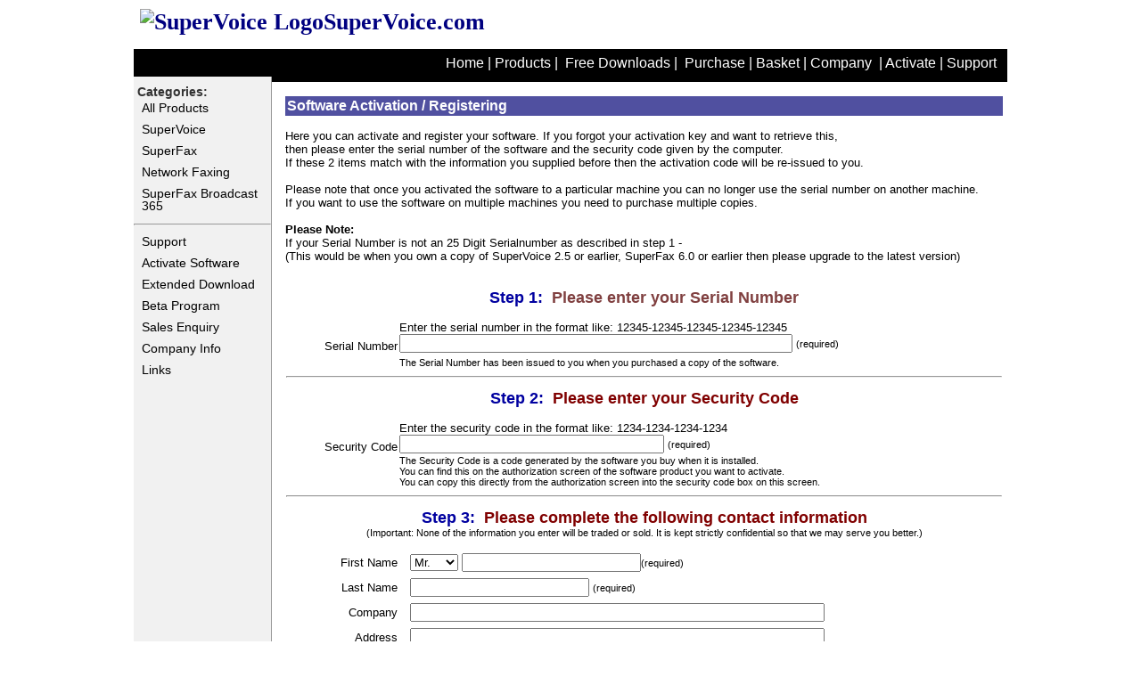

--- FILE ---
content_type: text/html
request_url: http://supervoice.com/asp/register/default.asp
body_size: 28855
content:
<!DOCTYPE HTML PUBLIC "-//W3C//DTD HTML 4.01 Transitional//EN" "http://www.w3.org/TR/html4/loose.dtd">

<html>

<head>
<meta http-equiv="Content-Type" content="text/html; charset=windows-1252">

<link rel="stylesheet" type="text/css" href="../../style_div.css">
<!--[if IE]>
        <link rel="stylesheet" type="text/css" href="../../style_div_ie.css">
<![endif]-->


<meta http-equiv="Content-Language" content="en">
<meta name="VI60_DTCScriptingPlatform" content="Server (ASP)">
<meta name="GENERATOR" content="Microsoft FrontPage 6.0">
<meta name="ProgId" content="FrontPage.Editor.Document">
<meta name="description" content="SuperVoice.com - Specialists in Voice Mail and Fax systems including Internet fax server, Ip telephony software and Voip servers!">
<meta name="keywords" content="Supervoice,Super voice,Internet fax server,Ip telephony software,voice mail servers,Internet voice server,voice over ip,Crm software,Voip servers,Voip modem">
<meta name="author" content=Supervoice>
<meta name="verify-v1" content="TJ2XUz06hmn9pTh+eLARfLi+15eocm1RiCeWvIuWBFc=">
<title>SuperVoice.com - Voice mail and Internet Fax Server</title>
</head>

<body>
<script>
  (function(i,s,o,g,r,a,m){i['GoogleAnalyticsObject']=r;i[r]=i[r]||function(){(i[r].q=i[r].q||[]).push(arguments)},i[r].l=1*new Date();a=s.createElement(o),m=s.getElementsByTagName(o)[0];a.async=1;a.src=g;m.parentNode.insertBefore(a,m)})(window,document,'script','//www.google-analytics.com/analytics.js','ga');
  ga('create', 'UA-55027868-1', 'auto');
  ga('send', 'pageview');
</script>
<div id="header_logo">
<span>&nbsp;<img border="0" src="/images/generic/pic_logo.gif" width="100" height="31" alt="SuperVoice Logo">SuperVoice.com</span>
<span style="font-size:15px; color:#FF0000">

</span>
</div>
<div id="NavTopje"><a href="http://www.supervoice.com/asp/default.asp">Home</a>&nbsp;|&nbsp;<a href="/asp/products_all_supervoice_products.asp">Products</a>&nbsp;|&nbsp;
<a href="http://www.supervoice.com/asp/downloads.asp">Free Downloads</a>&nbsp;|&nbsp;<a href="http://www.supervoice.com/asp/products_all_supervoice_products.asp">
Purchase</a>&nbsp;|&nbsp;<a href="http://www.supervoice.com/asp/buycart.asp">Basket</a>&nbsp;|&nbsp;<a href="http://www.supervoice.com/asp/company.asp">Company</a>
&nbsp;|&nbsp;<a href="/asp/register/default.asp">Activate</a>&nbsp;|&nbsp;<a href="http://www.supervoice.com/asp/support/default.asp">Support</a>&nbsp;&nbsp;&nbsp
</div>


<div id="mainbody">
<div id="Nav" style="height:670px;">
<b>&nbsp;Categories:</b>
<div class="Navbox"><a href="/asp/products_all_supervoice_products.asp">All Products</a></div>
<div class="Navbox"><a href="/asp/products_supervoice_voice_products.asp">SuperVoice</a></div>
<div class="Navbox"><a href="/asp/productinfo_superfax.asp">SuperFax</a></div>
<div class="Navbox"><a href="/asp/productinfo_networksuperfaxoe.asp">Network Faxing</a></div>
<div class="Navbox"><a href="/asp/productinfo_superfaxbroadcast365.asp">SuperFax Broadcast 365</a></div>
<hr>
<div class="Navbox"><a href="/asp/support/default.asp">Support</a></div>
<div class="Navbox"><a href="/asp/register/default.asp">Activate Software</a></div>
<div class="Navbox"><a href="http://www.supervoice.com/edp">Extended Download</a></div>
<div class="Navbox"><a href="/asp/beta.asp">Beta Program</a></div>
<div class="Navbox"><a href="/asp/comment.asp">Sales Enquiry</a></div>
<div class="Navbox"><a href="/asp/company.asp">Company Info</a></div>
<div class="Navbox"><a href="/asp/support/modemlinks.asp">Links</a></div>


</div>

<div id="rightbox">




<div class="bluebar">Software Activation / Registering</div><br>
Here you can activate and register your
                        software. If you forgot your activation key and want to
                        retrieve this,&nbsp;<br>
 then please enter the serial number of
                        the software and the security code given by the computer.&nbsp;<br>
 If
                        these 2 items match with the information you supplied
                        before then the activation code will be re-issued to you.
 <br>
                        <br>
  Please note that once you activated the software to a
                        particular machine you can no longer use the serial
                        number on another machine.&nbsp;<br>
 If you want to use the
                        software on multiple machines you need to purchase
                        multiple copies.<br><br>
                        <strong>Please Note:</strong><br>
                        If your Serial Number is not an 25 Digit Serialnumber as
                        described in step 1 -<br>
                        (This would be when you own a copy of SuperVoice 2.5 or
                        earlier, SuperFax 6.0 or earlier then please upgrade to the latest version)&nbsp;<br>
                        <br>
                        
						
<script Language="JavaScript" Type="text/javascript"><!--
function FrontPage_Form1_Validator(theForm)
{

  if (theForm.Serial.value == "")
  {
    alert("Please enter a value for the \"Serial Number\" field.");
    theForm.Serial.focus();
    return (false);
  }

  if (theForm.Serial.value.length < 29)
  {
    alert("Please enter at least 29 characters in the \"Serial Number\" field.");
    theForm.Serial.focus();
    return (false);
  }

  if (theForm.Serial.value.length > 29)
  {
    alert("Please enter at most 29 characters in the \"Serial Number\" field.");
    theForm.Serial.focus();
    return (false);
  }

  if (theForm.Security.value == "")
  {
    alert("Please enter a value for the \"Security Number\" field.");
    theForm.Security.focus();
    return (false);
  }

  if (theForm.Security.value.length < 19)
  {
    alert("Please enter at least 19 characters in the \"Security Number\" field.");
    theForm.Security.focus();
    return (false);
  }

  if (theForm.Security.value.length > 19)
  {
    alert("Please enter at most 19 characters in the \"Security Number\" field.");
    theForm.Security.focus();
    return (false);
  }

  if (theForm.Firstname.value == "")
  {
    alert("Please enter a value for the \"Firstname\" field.");
    theForm.Firstname.focus();
    return (false);
  }

  if (theForm.Firstname.value.length < 1)
  {
    alert("Please enter at least 1 characters in the \"Firstname\" field.");
    theForm.Firstname.focus();
    return (false);
  }

  if (theForm.Firstname.value.length > 30)
  {
    alert("Please enter at most 30 characters in the \"Firstname\" field.");
    theForm.Firstname.focus();
    return (false);
  }

  if (theForm.Lastname.value == "")
  {
    alert("Please enter a value for the \"Lastname\" field.");
    theForm.Lastname.focus();
    return (false);
  }

  if (theForm.Lastname.value.length < 1)
  {
    alert("Please enter at least 1 characters in the \"Lastname\" field.");
    theForm.Lastname.focus();
    return (false);
  }

  if (theForm.Lastname.value.length > 30)
  {
    alert("Please enter at most 30 characters in the \"Lastname\" field.");
    theForm.Lastname.focus();
    return (false);
  }

  if (theForm.Telephone.value == "")
  {
    alert("Please enter a value for the \"Telephone\" field.");
    theForm.Telephone.focus();
    return (false);
  }

  if (theForm.Telephone.value.length < 1)
  {
    alert("Please enter at least 1 characters in the \"Telephone\" field.");
    theForm.Telephone.focus();
    return (false);
  }

  if (theForm.Telephone.value.length > 50)
  {
    alert("Please enter at most 50 characters in the \"Telephone\" field.");
    theForm.Telephone.focus();
    return (false);
  }

  if (theForm.EMail.value == "")
  {
    alert("Please enter a value for the \"EMail\" field.");
    theForm.EMail.focus();
    return (false);
  }

  if (theForm.EMail.value.length < 1)
  {
    alert("Please enter at least 1 characters in the \"EMail\" field.");
    theForm.EMail.focus();
    return (false);
  }

  if (theForm.EMail.value.length > 50)
  {
    alert("Please enter at most 50 characters in the \"EMail\" field.");
    theForm.EMail.focus();
    return (false);
  }
  return (true);
}
//--></script>						
						
					<form method="POST" action="register.asp" name="FrontPage_Form1" onSubmit="return FrontPage_Form1_Validator(this)">
                          <div align="center">
                            <center>
                            <table border="0" cellspacing="1" width="100%">
                              <tr>
                                <td width="611" align="right" height="25" valign="middle" colspan="2">
                                  <p align="center"><b><font color="#0000a0" size="4">Step 1:&nbsp;
                                  </font><font face="Arial" color="#804040" size="4">Please
                                  enter your Serial Number</font></b></td>
                              </tr>
                              <tr>
                                <td width="93" align="right" height="25" valign="bottom">Serial Number</td>
                                <td width="500" height="25" valign="bottom">
                                Enter the serial
                                number in the format like:
                                12345-12345-12345-12345-12345<br>
                                <input type="text" name="Serial" size="53" maxlength="29">
                                <small>(required)</small></td>
                              </tr>
                              <tr>
                                <td width="93" align="right" height="15" valign="bottom">
								<p align="left"></td>
                                <td width="500" height="15" valign="bottom"><small>
                               
                        		The Serial Number has been issued to you when 
								you purchased a copy of the software.&nbsp;</small></td>
                              </tr>
                              <tr>
                                <td width="611" align="right" height="27" valign="middle" colspan="2">
                                  <hr>
                                  <p align="center"><b><font color="#0000a0" size="4">Step
                                  2:</font><font face="Arial" color="#800000" size="4">&nbsp;
                                  Please
                                  enter your Security Code</font></b></td>
                              </tr>
                              <tr>
                                <td width="93" align="right" height="27" valign="bottom">Security
                                  Code</td>
                                <td height="27" valign="bottom" width="500">
                                Enter the security
                                code in the format like: 1234-1234-1234-1234<br>
                                <input type="text" name="Security" size="35" maxlength="19">
                                <small>(required)</small></td>
                              </tr>
                              <tr>
                                <td width="93" align="right" height="27" valign="middle"></td>
                                <td height="27" valign="bottom" width="500"><small>
                                
                        The Security Code
                        is a code generated by the software you buy when it is 
                        installed.&nbsp;<br>
 You
                        can find this on the authorization screen of the software
                        product you want to activate.&nbsp;<br>
 You can copy this directly
                        from the authorization screen into the security code box
                        on this screen.</small></td>
                              </tr>
                              <tr>
                                <td width="611" align="center" height="26" valign="middle" colspan="2">
                                  <hr>
                                  <p><b><font color="#0000a0" size="4">Step
                                  3:</font><font face="Arial" color="#800000" size="4">&nbsp;
                                  Please
                                  complete the following contact information<br>
                                  </font></b><small>(Important:
                                  None of the information you enter will be
                                  traded or sold. It is kept strictly
                                  confidential so that we may serve you better.)</small></td>
                              </tr>
                              <tr>
                                <td width="93" align="right" height="26" valign="middle">First
                                  Name</td>
                                <td width="500" height="26" align="left">&nbsp;&nbsp;&nbsp;<select size="1" name="Salutation">
                                    <option>Dr.</option>
                                    <option>Miss.</option>
                                    <option selected>Mr.</option>
                                    <option>Mrs.</option>
                                    <option>Ms.</option>
                                    <option>Rev.</option>
                                    <option>Sir.</option>
                                  </select>&nbsp;<input type="text" name="Firstname" size="23" maxlength="30"><small>(required)</small></td>
                              </tr>
                              <tr>
                                <td width="93" align="right" height="26" valign="middle">Last Name</td>
                                <td width="500" height="26" align="left">&nbsp;&nbsp;&nbsp;<input type="text" name="Lastname" size="23" maxlength="30">
                                  <small>(required)</small></td>
                              </tr>
                              <tr>
                                <td width="93" align="right" height="26" valign="middle">Company</td>
                                <td width="500" height="26" align="left">&nbsp;&nbsp;&nbsp;<input type="text" name="Company" size="56"></td>
                              </tr>
                              <tr>
                                <td width="93" align="right" height="26" valign="middle">Address</td>
                                <td width="500" height="26" align="left">&nbsp;&nbsp;&nbsp;<input type="text" name="Address1" size="56"></td>
                              </tr>
                              <tr>
                                <td width="93" align="right" height="26" valign="middle"></td>
                                <td width="500" height="26" align="left">&nbsp;&nbsp;&nbsp;<input type="text" name="Address2" size="56"></td>
                              </tr>
                              <tr>
                                <td width="93" align="right" height="26" valign="middle"></td>
                                <td width="500" height="26" align="left">&nbsp;&nbsp;&nbsp;<input type="text" name="Address3" size="56"></td>
                              </tr>
                              <tr>
                                <td width="93" align="right" height="26" valign="middle"></td>
                                <td width="500" height="26" align="left">&nbsp;&nbsp;&nbsp;<input type="text" name="Address4" size="56"></td>
                              </tr>
                              <tr>
                                <td width="93" align="right" height="26" valign="middle">Postcode</td>
                                <td width="500" height="26" align="left">&nbsp;&nbsp;&nbsp;<input type="text" name="Postcode" size="56"></td>
                              </tr>
                              <tr>
                                <td width="93" align="right" height="26" valign="middle">Country</td>
                                <td width="500" height="26" align="left">&nbsp;&nbsp;&nbsp;
                                <select size="1" name="Country"><option value="2">AFGHANISTAN</option><option value="3">ALBANIA</option><option value="4">ALGERIA</option><option value="5">AMERICAN SAMOA</option><option value="6">ANDORRA</option><option value="7">ANGOLA</option><option value="8">ANGUILLA</option><option value="9">ANTARCTICA</option><option value="10">ANTIGUA AND BARBUDA</option><option value="11">ARGENTINA</option><option value="12">ARMENIA</option><option value="13">ARUBA</option><option value="14">AUSTRALIA</option><option value="15">AUSTRIA</option><option value="16">AZERBAIJAN</option><option value="17">BAHAMAS</option><option value="18">BAHRAIN</option><option value="19">BANGLADESH</option><option value="20">BARBADOS</option><option value="21">BELARUS</option><option value="22">BELGIUM</option><option value="23">BELIZE</option><option value="24">BENIN</option><option value="25">BERMUDA</option><option value="26">BHUTAN</option><option value="27">BOLIVIA</option><option value="28">BOSNIA AND HERZEGOWINA</option><option value="29">BOTSWANA</option><option value="30">BOUVET ISLAND</option><option value="31">BRAZIL</option><option value="32">BRITISH INDIAN OCEAN TERRITORY</option><option value="33">BRUNEI DARUSSALAM</option><option value="34">BULGARIA</option><option value="35">BURKINA FASO</option><option value="36">BURUNDI</option><option value="37">CAMBODIA</option><option value="38">CAMEROON</option><option value="39">CANADA</option><option value="40">CAPE VERDE</option><option value="41">CAYMAN ISLANDS</option><option value="42">CENTRAL AFRICAN REPUBLIC</option><option value="43">CHAD</option><option value="44">CHILE</option><option value="45">CHINA</option><option value="46">CHRISTMAS ISLAND</option><option value="47">COCOS (KEELING) ISLANDS</option><option value="48">COLOMBIA</option><option value="49">COMOROS</option><option value="50">CONGO</option><option value="51">CONGO, THE DEMOCRATIC REPUBLIC OF THE</option><option value="52">COOK ISLANDS</option><option value="53">COSTA RICA</option><option value="54">COTE D'IVOIRE</option><option value="55">CROATIA</option><option value="56">CUBA</option><option value="57">CYPRUS</option><option value="58">CZECH REPUBLIC</option><option value="59">DENMARK</option><option value="60">DJIBOUTI</option><option value="61">DOMINICA</option><option value="62">DOMINICAN REPUBLIC</option><option value="63">EAST TIMOR</option><option value="64">ECUADOR</option><option value="65">EGYPT</option><option value="66">EL SALVADOR</option><option value="67">EQUATORIAL GUINEA</option><option value="68">ERITREA</option><option value="69">ESTONIA</option><option value="70">ETHIOPIA</option><option value="71">FALKLAND ISLANDS (MALVINAS)</option><option value="72">FAROE ISLANDS</option><option value="73">FIJI</option><option value="74">FINLAND</option><option value="75">FRANCE</option><option value="76">FRENCH GUIANA</option><option value="77">FRENCH POLYNESIA</option><option value="78">FRENCH SOUTHERN TERRITORIES</option><option value="79">GABON</option><option value="80">GAMBIA</option><option value="81">GEORGIA</option><option value="82">GERMANY</option><option value="83">GHANA</option><option value="84">GIBRALTAR</option><option value="85">GREECE</option><option value="86">GREENLAND</option><option value="87">GRENADA</option><option value="88">GUADELOUPE</option><option value="89">GUAM</option><option value="90">GUATEMALA</option><option value="91">GUINEA</option><option value="92">GUINEA-BISSAU</option><option value="93">GUYANA</option><option value="94">HAITI</option><option value="95">HEARD ISLAND AND MCDONALD ISLANDS</option><option value="96">HOLY SEE (VATICAN CITY STATE)</option><option value="97">HONDURAS</option><option value="98">HONG KONG</option><option value="99">HUNGARY</option><option value="100">ICELAND</option><option value="101">INDIA</option><option value="102">INDONESIA</option><option value="103">IRAN, ISLAMIC REPUBLIC OF</option><option value="104">IRAQ</option><option value="105">IRELAND</option><option value="106">ISRAEL</option><option value="107">ITALY</option><option value="108">JAMAICA</option><option value="109">JAPAN</option><option value="110">JORDAN</option><option value="111">KAZAKSTAN</option><option value="112">KENYA</option><option value="113">KIRIBATI</option><option value="114">KOREA, DEMOCRATIC PEOPLE'S REPUBLIC OF</option><option value="116">KUWAIT</option><option value="117">KYRGYZSTAN</option><option value="118">LAO PEOPLE'S DEMOCRATIC REPUBLIC</option><option value="119">LATVIA</option><option value="120">LEBANON</option><option value="121">LESOTHO</option><option value="122">LIBERIA</option><option value="123">LIBYAN ARAB JAMAHIRIYA</option><option value="124">LIECHTENSTEIN</option><option value="125">LITHUANIA</option><option value="126">LUXEMBOURG</option><option value="127">MACAU</option><option value="128">MACEDONIA, THE FORMER YUGOSLAV REPUBLIC OF</option><option value="129">MADAGASCAR</option><option value="130">MALAWI</option><option value="131">MALAYSIA</option><option value="132">MALDIVES</option><option value="133">MALI</option><option value="134">MALTA</option><option value="135">MARSHALL ISLANDS</option><option value="136">MARTINIQUE</option><option value="137">MAURITANIA</option><option value="138">MAURITIUS</option><option value="139">MAYOTTE</option><option value="140">MEXICO</option><option value="141">MICRONESIA, FEDERATED STATES OF</option><option value="142">MOLDOVA, REPUBLIC OF</option><option value="143">MONACO</option><option value="144">MONGOLIA</option><option value="145">MONTSERRAT</option><option value="146">MOROCCO</option><option value="147">MOZAMBIQUE</option><option value="148">MYANMAR</option><option value="149">NAMIBIA</option><option value="150">NAURU</option><option value="151">NEPAL</option><option value="152">NETHERLANDS</option><option value="153">NETHERLANDS ANTILLES</option><option value="154">NEW CALEDONIA</option><option value="155">NEW ZEALAND</option><option value="156">NICARAGUA</option><option value="157">NIGER</option><option value="158">NIGERIA</option><option value="159">NIUE</option><option value="160">NORFOLK ISLAND</option><option value="161">NORTHERN MARIANA ISLANDS</option><option value="162">NORWAY</option><option value="163">OMAN</option><option value="164">PAKISTAN</option><option value="165">PALAU</option><option value="166">PALESTINIAN TERRITORY, OCCUPIED</option><option value="167">PANAMA</option><option value="168">PAPUA NEW GUINEA</option><option value="169">PARAGUAY</option><option value="170">PERU</option><option value="171">PHILIPPINES</option><option value="172">PITCAIRN</option><option value="173">POLAND</option><option value="174">PORTUGAL</option><option value="175">PUERTO RICO</option><option value="176">QATAR</option><option value="177">REUNION</option><option value="178">ROMANIA</option><option value="179">RUSSIAN FEDERATION</option><option value="180">RWANDA</option><option value="181">SAINT HELENA</option><option value="182">SAINT KITTS AND NEVIS</option><option value="183">SAINT LUCIA</option><option value="184">SAINT PIERRE AND MIQUELON</option><option value="185">SAINT VINCENT AND THE GRENADINES</option><option value="186">SAMOA</option><option value="187">SAN MARINO</option><option value="188">SAO TOME AND PRINCIPE</option><option value="189">SAUDI ARABIA</option><option value="190">SENEGAL</option><option value="191">SEYCHELLES</option><option value="192">SIERRA LEONE</option><option value="193">SINGAPORE</option><option value="194">SLOVAKIA</option><option value="195">SLOVENIA</option><option value="196">SOLOMON ISLANDS</option><option value="197">SOMALIA</option><option value="198">SOUTH AFRICA</option><option value="199">SOUTH GEORGIA AND THE SOUTH SANDWICH ISLANDS</option><option value="115">SOUTH KOREA</option><option value="200">SPAIN</option><option value="201">SRI LANKA</option><option value="202">SUDAN</option><option value="203">SURINAME</option><option value="204">SVALBARD AND JAN MAYEN</option><option value="205">SWAZILAND</option><option value="206">SWEDEN</option><option value="207">SWITZERLAND</option><option value="208">SYRIAN ARAB REPUBLIC</option><option value="209">TAIWAN</option><option value="210">TAJIKISTAN</option><option value="211">TANZANIA, UNITED REPUBLIC OF</option><option value="212">THAILAND</option><option value="213">TOGO</option><option value="214">TOKELAU</option><option value="215">TONGA</option><option value="216">TRINIDAD AND TOBAGO</option><option value="217">TUNISIA</option><option value="218">TURKEY</option><option value="219">TURKMENISTAN</option><option value="220">TURKS AND CAICOS ISLANDS</option><option value="221">TUVALU</option><option value="222">UGANDA</option><option value="223">UKRAINE</option><option value="224">UNITED ARAB EMIRATES</option><option value="225">UNITED KINGDOM</option><option selected value="226">UNITED STATES</option><option value="227">UNITED STATES MINOR OUTLYING ISLANDS</option><option value="228">URUGUAY</option><option value="229">UZBEKISTAN</option><option value="230">VANUATU</option><option value="231">VENEZUELA</option><option value="232">VIET NAM</option><option value="233">VIRGIN ISLANDS, BRITISH</option><option value="234">VIRGIN ISLANDS, U.S.</option><option value="235">WALLIS AND FUTUNA</option><option value="236">WESTERN SAHARA</option><option value="237">YEMEN</option><option value="238">YUGOSLAVIA</option><option value="239">ZAMBIA</option><option value="240">ZIMBABWE</option></select>
                                </td>
                              </tr>
                              <tr>
                                <td width="93" align="right" height="26" valign="middle">Telephone</td>
                                <td width="500" height="26"align="left">&nbsp;&nbsp;&nbsp;<input type="text" name="Telephone" size="56" maxlength="50"><small>(required)</small>
                                </td>
                              </tr>
                              <tr>
                                <td width="93" align="right" height="26" valign="middle">Fax</td>
                                <td width="500" height="26" align="left">&nbsp;&nbsp;&nbsp;<input type="text" name="Fax" size="56"></td>
                              </tr>
                              <tr>
                                <td width="93" align="right" height="26" valign="middle">
                                &nbsp;E-Mail</td>
                                <td width="500" height="26" align="left">&nbsp;&nbsp;&nbsp;<input type="text" name="EMail" size="56" maxlength="50">
                                 <small>(required)</small></td>
                              </tr>
                              <tr>
                                <td width="93" align="right" height="26" valign="middle"></td>
                                <td width="500" height="26">&nbsp;</td>
                              </tr>
                              <tr>
                                <td width="93" align="right" height="34" valign="middle"></td>
                                <td width="500" height="34">your
                                  IP Address is : 18.189.7.194
                                </td>
                              </tr>
                              <tr>
                                <td width="605" align="center" height="34" valign="middle" colspan="2">
                                  <hr>
                                  <p><b><font color="#0000a0" size="4">Step
                                  4:</font><font color="#800000" size="4">&nbsp;
                                  Retrieve
                                  your Activation Code</font></b></td>
                              </tr>
                              <tr>
                                <td width="605" align="center" height="34" valign="middle" colspan="2">
								<input type="submit" value="Register/Activate Software" name="B1" ><input type="reset" value="Clear Form" name="B2" ></td>
                              </tr>
                            </table>
                            </center>
                          </div>
                          <p align="center">&nbsp;</p>
    </form>	





  </div>
</div>
<div class="bottom">
<br />&nbsp;<br>
<a href="http://www.supervoice.com/asp/company.asp">Contact</a> |<a href="http://www.supervoice.com/asp/termsandconditions.asp">Terms 
and Conditions</a><br><br>
</div>


</body>



</html>
 

--- FILE ---
content_type: text/css
request_url: http://supervoice.com/style_div.css
body_size: 1942
content:
body{
	//background-color:#1e77d3;
	width:980px;
	margin-left:auto;
    margin-right:auto;
	//font-family:Verdana;
    font-family: "Lucida Grande",Helvetica,Arial,Verdana,sans-serif;
//    font-size:1em;
font-size:13px;
	color:#000000;
}

#mainbody{
	width:980px;
	margin-left:auto;
    margin-right:auto;
//	font-family:Verdana;
    font-family: "Lucida Grande",Helvetica,Arial,Verdana,sans-serif;
//	font-size:1em;
	font-size:13px;
	color:#000000;
}

#header_logo{
	position:absolute;
	height:45px;
	width:980px;
	background-color:#FFFFFF;
	font-family:Verdana;
    font-size : 2em;
	color:#000080;
	font-weight: bold;
	text-align:top;
	padding-top:10px;
	padding-bottom:2px;
	top:0px;
 }

#NavTopje{
 position:absolute;
 height:30px; 
 width:980px;
 top:55px;
// font-family: Verdana,Arial;
// font-size:0.70em;
 font-family: "Lucida Grande",Helvetica,Arial,Verdana,sans-serif;
 font-size:16px;
 //background-color: #e5eef9;
 background-color:#000000;
 color:#ffffff;
 text-align: right;
 padding-top:5px;
 border-top: 2px solid black;
 }
 
 #NavTopje a:link{
	 text-decoration:none;
	 color:#ffffff;
 }
 #NavTopje a:visited{
	 text-decoration:none;
	 color:#ffffff;
 }
 #NavTopje a:hover{
 	text-decoration:underline;
 	color:#ffffff;
 }
 	
 .Navbox{
 	padding:1px 1px 1px 1px;
 }

#Navbox{
 	padding:1px 1px 1px 1px;
 }

#Nav{
	position:absolute;
	width:154px;	
	top:86px;
	padding:10px 0px 0px 0px;
// 	font-family: Verdana,Arial;
	//font-family:"Lucida Grande","Lucida Sans Unicode",Helvetica,Arial,sans-serif;
//	font-size:0.70em;
	//font-size:11px;
	//font:11px/1.5 "Lucida Grande",Geneva,Arial,Verdana,sans-serif;
    font-family: "Lucida Grande",Helvetica,Arial,Verdana,sans-serif;
	font-size:14px;
	line-height: 14px;
	text-decoration:none;
	border-right:1px solid #999999;
//	background-color:#e5eef9;
	background-color:#F1F1F1;
	height:330px;
	color:#333;
	}
#Nav .line{border-top:solid 1px #999999;margin:5px 0 5px 0;}
#Nav > .line{margin:6px 0 4px 0;}
#Nav h4{margin:4px 0 5px 5px;font-size:95%;}
#Nav > h4{margin:4px 0 4px 5px;}
#Nav ul{list-style:none;margin:0;padding:0;}
#Nav li{padding:0;margin:-4px 2px;width:148px;}
#Nav > ul > li{margin:-3px 2px;}
#Nav a{cursor:pointer;display:block;color:#000000;padding:2px 4px 4px 8px;margin:1px 0;}
#Nav > ul > li > a{border:1px solid transparent;padding:2px 4px 4px 7px;}
#Nav a:visited{color:#000000;}
#Nav a:hover{border:1px solid #cccccc;margin:0;padding:2px 4px 4px 7px;background-color:#f1f1f1;text-decoration:none;}
#Nav > ul > li > a:hover{margin:1px 0;}

#navbottom{
	position:absolute;
	height:30px;
	background-image:url('/images/gradient_nav.gif');
	background-repeat:no-repeat;
	top:404px;
	width:154px;
}

#rightbox{
	position:relative;
	left:160px;
	//width:574px;
	width:805px;
	top:90px;
	padding:10px 10px 10px 10px;
	background-color:#FFFFFF;
// 	font-family: Verdana,Arial;
    font-family: "Lucida Grande",Helvetica,Arial,Verdana,sans-serif;
//	font-size:0.70em;
	font-size:13px;
}

#rightboxcolumn1{
	//width:285px;
	width:400px;
	padding:0px 0px 0px 0px;
}

#rightboxcolumn2{
	position:absolute;
	top:0px;
	//width:285px;
	width:400px;
	//left:295px;
	left:410px;
	padding-left:10x;
	padding-right:10px;
}

#redfrontpagebanner{
	position:relative;
	//width:575px;
	width:806px;
	//background-color:#FF0000;
	height:70px;
	padding-top:30px;
	left:0px;
	text-align:center;
	
}

#bottom{
	position:relative;
	top:100px;
	height:45px;
	width:980px;
//	font-family: Verdana,Arial;
    font-family: "Lucida Grande",Helvetica,Arial,Verdana,sans-serif;
    font-size:0.70em;
    text-align: center;
}

.bottom{
	position:relative;
	top:100px;
	height:45px;
	width:980px;
//	font-family: Verdana,Arial;
    font-family: "Lucida Grande",Helvetica,Arial,Verdana,sans-serif;
    font-size:0.70em;
    text-align: center;
}
#fat {
	font-size:1.2em;
	font-weight:bolder;
}
.fat {
	font-size:1.2em;
	font-weight:bolder;
}
.redcaption{
	font-size:1.5em;
	font-weight:bold;
	color: #FF0000;
}

#redcaption{
	font-size:1.5em;
	font-weight:bold;
	color: #FF0000;
}

#redtext{
	font-weight:bold;
	color: #FF0000;
}

.redtext{
	font-weight:bold;
	color: #FF0000;
}

.redbar{
	font-size:1.2em;
	font-weight:bold;
	color:#FFFFFF;
	background-color:#CE0000;
	padding:2px;
}

.bluebar{
	font-size:1.2em;
	font-weight:bold;
	color:#FFFFFF;
	background-color:#5050a0;
	padding:2px;
}


.bluecaption{
	font-size:1.5em;
	font-weight:bold;
	color: #000080;
}

#bluecaption{
	font-size:1.5em;
	font-weight:bold;
	color: #000080;
}

#blackcaption{
	font-size:1.5em;
	font-weight:bold;
	color: #000000;
}

#productbox{
	width:670px;
	padding:10px 10px 10px 10px;
	background-color:#F3F3F3;
	border-style:solid;
	border-width:thin;
	border-color:#999999;	 
}

.productbox{
	width:670px;
	padding: 0px 20px 5px 5px;
	background-color:#F3F3F3;
	border-style:solid;
	border-width:thin;
	border-color:#999999;
	margin-bottom:30px;
}


#whitecaption{
	color:#CC0033;
	font-size:1.5em;
	font-style:italic;
	font-weight:bold;
}

.whitecaption{
	color: #cc0033;
	font-size:1.5em;
	font-style:italic;
	font-weight:bold;
}


#productbox_top{
	position:relative;
	//width:543px;
	width:673px;
	height:256px;
	padding:7px 0px 0px 12px;
	//background-image:url('/images/shop/borders/box_blue_top.gif');
	//background-repeat:no-repeat;
}

.productbox_top{
	position:relative;
	//width:543px;
	width:673px;
	//height:256px;
	height:210px;
	padding:7px 0px 0px 12px;
	//background-image:url('/images/shop/borders/box_blue_top.gif');
//	background-repeat:no-repeat;
}


#productbox_grey_top{
	position:relative;
//	width:543px;
width:673px;
	height:33px;
	padding:7px 0px 0px 12px;
//	background-image:url('/images/shop/borders/box_grey_top.gif');
//	background-repeat:no-repeat;
}


#productbox_top_col_a{
	position:absolute;
	width:100px;
	padding:10px 0px 0px 0px;
	top:30px;
}

#productbox_top_col_b{
	position:absolute;
	width:300px;
	padding:10px 0px 0px 10px;
	left:101px;
	top:30px;
}


#productbox_middle{
	//width:555px;
	width:685px;
	padding:0px 0px 0px 0px;
//	background-image:url('/images/shop/borders/box_blue_middle.gif');
//	background-repeat:repeat-y;
}

.productbox_top_col_a{
	position:absolute;
	width:100px;
	padding:10px 0px 0px 0px;
	top:30px;
}

.productbox_top_col_b{
	position:absolute;
	width:430px;
	padding:10px 0px 0px 10px;
	left:101px;
	top:30px;
}


.productbox_middle{
	//width:555px;
	width:685px;
	padding:0px 0px 0px 0px;
//	background-image:url('/images/shop/borders/box_blue_middle.gif');
//	background-repeat:repeat-y;
}

#productbox_grey_middle{
//	width:555px;
width:685px;
	padding:0px 0px 0px 0px;
//	background-image:url('/images/shop/borders/box_grey_middle.gif');
//	background-repeat:repeat-y;
}

#productinfo_grey{
//	width:515px;
width:645px;
	padding:4px 5px 6px 5px;
	margin-left:15px;
}



#product_option{
	width:645px;
	padding:4px 5px 6px 5px;
	height:15px;
	margin-left:15px;
	background-color: #e7e7e7;
	font-size:0.90em;
}
#product_option_description{
	float:left;
	width:485px;
	padding-top:4px;
}
#product_option_price{
	float:left;
	width:100px;
	padding-top:4px;
}

#product_option_purchase{
	float:left;
	width:50px;
}

.product_option{
	//width:515px;
	width:645px;
	padding:4px 5px 6px 5px;
	height:15px;
	margin-left:15px;
	background-color: #e7e7e7;
	font-size:0.90em;
}
.product_option_description{
	float:left;
	//width:365px;
	width:485px;
	padding-top:4px;
}
.product_option_price{
	float:left;
	//width:90px;
	width:100px;
	padding-top:4px;
}

.product_option_purchase{
	float:left;
	width:50px;
}



#productbox_bottom{
	width:555px;
	height:18px;
	padding:0px 0px 0px 0px;
//	background-image:url('/images/shop/borders/box_blue_bottom.gif');
//	background-repeat:no-repeat;
}	

.productbox_bottom{
	//width:555px;
	width:685px;
	height:18px;
	padding:0px 0px 0px 0px;
//	background-image:url('/images/shop/borders/box_blue_bottom.gif');
//	background-repeat:no-repeat;
}	


#productbox_grey_bottom{
//	width:555px;
width:685px;
	height:18px;
	padding:0px 0px 0px 0px;
//	background-image:url('/images/shop/borders/box_grey_bottom.gif');
//	background-repeat:no-repeat;
}	


//h7{ color: #FFFFFF }
//#NavTop {font-family:Verdana,Arial;font-size:95%;}

//#BlueBar {font-family:Verdana,Arial;font-size:120%;font-weight:bold;}
//#Paragraph{font-family:Verdana,Arial;font-size:90%;}
//h9{font-family:Verdana,Arial;font-size:80%;}
//#NavTop2{
// font-family: Verdana,Arial;
// color: #FFFFFF;
// border-right: 1px solid #999999;
// background-color: #e5eef9;
// }
//#NavLeft2{
// border-right:1px solid #999999;
// background-color:#e5eef9;
// }
 
//td{font-family:Verdana,Arial;font-size:70%;}
td{font-family: "Lucida Grande",Helvetica,Arial,Verdana,sans-serif;font-size:13px;}
table{border-collapse:collapse;border-width:0;}
a{text-decoration:none;color:#003399}
a:hover{text-decoration:underline;color:#05e313}
//color:#F60

.table_wrapper
{
	width:600px;
}

.table_left_column {
	width:200px;
	text-align:right;
	vertical-align:middle;
}
.table_right_column{
	width:400px;
	text-align:left;
	vertical-align:middle;
}

#emaildiv{
	display:none;
	visibility:hidden;
}
	


--- FILE ---
content_type: text/plain
request_url: https://www.google-analytics.com/j/collect?v=1&_v=j102&a=1668173160&t=pageview&_s=1&dl=http%3A%2F%2Fsupervoice.com%2Fasp%2Fregister%2Fdefault.asp&ul=en-us%40posix&dt=SuperVoice.com%20-%20Voice%20mail%20and%20Internet%20Fax%20Server&sr=1280x720&vp=1280x720&_u=IEBAAEABAAAAACAAI~&jid=617412997&gjid=94076036&cid=1546971246.1762423351&tid=UA-55027868-1&_gid=198794535.1762423351&_r=1&_slc=1&z=249901395
body_size: -285
content:
2,cG-0WB6V7780K